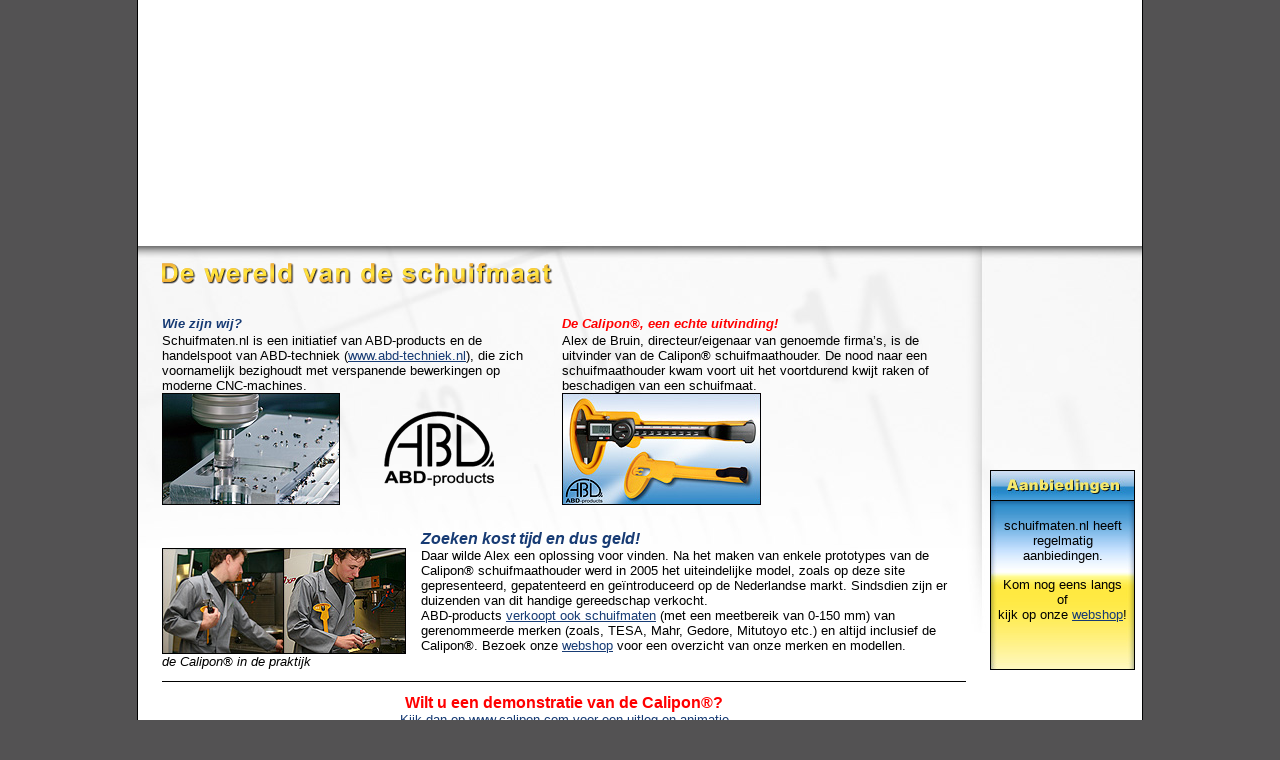

--- FILE ---
content_type: text/html
request_url: http://calipon.com/website/de_wereld_van/index.php
body_size: 7177
content:
<!DOCTYPE HTML PUBLIC "-//W3C//DTD HTML 4.01 Transitional//EN" "http://www.w3.org/TR/html4/loose.dtd">
<html>
<head>
<SCRIPT LANGUAGE="JavaScript">
<!-- 
function popUp(URL) {
day = new Date();
id = day.getTime();
var schermbreedte = 780;
var schermhoogte  = 670;
var monitorx      = (screen.width/2)-(schermbreedte /2);
var monitory      = (screen.height/2)-(schermhoogte /2);
eval("page" + id + " = window.open(URL, '" + id + "', 'toolbar=0,scrollbars=0,location=0,statusbar=0,menubar=0,resizable=0,width=" + schermbreedte + ",height=" + schermhoogte + ",left = " + monitorx + ",top = " + monitory + "');");
}
 -->
</script>

<meta http-equiv="Content-Type" content="text/html; charset=iso-8859-1">
<title>welkom op de ( digitale ) schuifmaten webshop van :: SCHUIFMATEN.NL ::</title>
<META http-equiv="Content-Type" content="text/html; charset=iso-8859-1">
<META HTTP-EQUIV="Window-target" CONTENT="_top">
<META NAME="description" CONTENT="Bestel online uw ( digitale ) schuifmaten van de volgende merken: Mitutoyo, Tesa, Gedore, Mahr en Sylvac. Elke ( digitale ) schuifmaat wordt geleverd met een originele CALIPON, onze gepatenteerde schuifmaathouder.">
<META NAME="keywords" CONTENT="schuifmaat, digitale, schuifmaten, webshop, calipon, caliper, schuifmaathouder, bescherming, metaalindustrie, chemie, mitutoyo, gedore, sylvac, mahr, tesa, verspaning, montfoort, abd, products, abd-products, gereedschap, meetgereedschap, aanbieding, CNC, machinewerkplaats, machine, lengtemeetinstrument, nonius, analoog, digitaal, laboratorium, pillen, pillendraaien, pillendraaier, meetkamer">
<META HTTP-EQUIV="Content-Language" CONTENT="nl">
<META NAME="Author" CONTENT="ItchDezign">
<META HTTP-EQUIV="Reply-to" CONTENT="hvmanen@itchdezign.com (H. van Manen)">
<META NAME="Robots" CONTENT="index, follow">
<META NAME="Revisit-after" CONTENT="1 weeks"><link href="../css/div_index.css"           rel="stylesheet" type="text/css" />
<link href="../css/font_style.css"          rel="stylesheet" type="text/css" />
<link href="../css/background_en_links.css" rel="stylesheet" type="text/css" />
<!**********************************************************************************************************************
</head>
<script src="../../Scripts/AC_RunActiveContent.js" type="text/javascript"></script>
<script language="JavaScript">
  window.defaultStatus="Welkom op de ( digitale ) schuifmaten website van SCHUIFMATEN.NL."
</script><body>
<a name="boven"></a>
<DIV id="hidden_tekst">
<table width="980" border="0" align="center" cellpadding="0" cellspacing="0">
  <tr>
    <td>
	  <span class="hidden_tekst">
		<p class="hidden_tekst">Bestel online uw ( digitale ) schuifmaten van de volgende merken: Mitutoyo, Tesa, Gedore, Mahr en Sylvac. Elke ( digitale ) schuifmaat wordt geleverd met een originele CALIPON, onze gepatenteerde schuifmaathouder. De ( digitale ) schuifmaten webshop van SCHUIFMATEN.NL is een initiatief van ABD - products. Op deze webshop kunt u allerlei ( digitale ) schuifmaten bestellen voor diverse doeleinden. Elke ( digitale ) schuifmaat wordt geleverd met een originele CALIPON, onze gepatenteerde schuifmaathouder.</p>
        <p><span class="hidden_tekst">schuifmaat, digitale, schuifmaten, webshop, calipon, caliper, schuifmaathouder, bescherming, metaalindustrie, chemie, mitutoyo, gedore, sylvac, mahr, tesa, verspaning, montfoort, abd, products, abd-products, gereedschap, meetgereedschap, aanbieding, CNC, machinewerkplaats, machine, lengtemeetinstrument, nonius, analoog, digitaal, laboratorium, pillen, pillendraaien, pillendraaier, meetkamer</span></p>
        <p><span class="hidden_tekst">De ( digitale ) schuifmaten webshop van SCHUIFMATEN.NL hanteert onder andere de volgende merken: mitutoyo, tesa, calipon, gedore, mahr en sylvac.</span></p>
        <p><span class="hidden_tekst">De Calipon, een schuifmaathouder, is ontwikkeld voor de gebruiker van de ( digitale ) schuifmaat. Naast de bescherming van uw ( digitale ) schuifmaat is de Calipon schuifmaathouder uitermate geschikt als reclame uiting en/of promotie-artikel. U kunt b.v. uw bedrijfslogo op de staartclip laten aanbrengen. Schuifmaten.nl is een initiatief van ABD-products en de handelspoot van ABD-techniek (www.abd-techniek.nl), die zich voornamelijk bezighoudt met verspanende bewerkingen op moderne CNC-machines. e digitale schuifmaat kan een kostbare aanschaf zijn en dient met zorg behandeld te worden. En hoewel men op technische opleidingen leerlingen het juiste gebruik van de schuifmaat aanleert, laat de praktijk regelmatig zien dat deze zoek raakt of beschadigd wordt. Daarom is de Calipon schuifmaathouder ontwikkeld, een toegevoegde waarde in de wereld van de schuifmaat.</span></p>
        <p><span class="hidden_tekst">U kunt schuifmaten.nl ook vinden op:<br />
	- <A href="http://www.schuifmaat.com/" target="_blank">www.schuifmaat.com</A><br>
	- <A href="http://www.abd-products.nl/" target="_blank">www.abd-products.nl</A><br>
    Op de volgende website kunt u een demonstratie bekijken van onze schuifmaathouder, de Calipon:<br />
	- <A href="http://www.calipon.com/" target="_blank">www.calipon.com</A><br>
    <p><span class="hidden_tekst">De ( digitale ) schuifmaten op de webshop van SCHUIFMATEN.NL worden bijna allemaal geleverd met onze gepatenteerde schuifmaathouder, de Calipon. De schuifmaten van de merken mitutoyo, tesa, calipon, gedore, mahr en sylvac passen allemaal in de Calipon.</span></p>
		<p><span class="hidden_tekst">Ontwerp, websdesign &amp; vormgeving door ItchDezign: <a href="http://www.itchdezign.com" target="_blank">www.itchdezign.com</a></span></p>
	</td>
  </tr>
</table>
</div><div id="mainachtergrond"><img src="../images/achtergrond_midden.jpg" width="1004" height="641" /></div>
<div id="tekstachtergrond">
  <table width="1004" border="0" cellspacing="0" cellpadding="0">
    <tr>
      <td align="center" valign="top"><script type="text/javascript">
AC_FL_RunContent( 'codebase','http://download.macromedia.com/pub/shockwave/cabs/flash/swflash.cab#version=9,0,28,0','width','1004','height','246','align','absmiddle','src','../flash/bovenkant_rest','quality','high','pluginspage','http://www.adobe.com/shockwave/download/download.cgi?P1_Prod_Version=ShockwaveFlash','movie','../flash/bovenkant_rest' ); //end AC code
</script><noscript><object classid="clsid:D27CDB6E-AE6D-11cf-96B8-444553540000" codebase="http://download.macromedia.com/pub/shockwave/cabs/flash/swflash.cab#version=9,0,28,0" width="1004" height="246" align="absmiddle">
        <param name="movie" value="../flash/bovenkant_rest.swf">
        <param name="quality" value="high">
        <embed src="../flash/bovenkant_rest.swf" width="1004" height="246" align="absmiddle" quality="high" pluginspage="http://www.adobe.com/shockwave/download/download.cgi?P1_Prod_Version=ShockwaveFlash" type="application/x-shockwave-flash"></embed>
      </object></noscript></td>
    </tr>
    <tr>
      <td>
      <table width="1004" border="0" cellspacing="7" cellpadding="0">
        <tr>
          <td width="10" height="3" align="left" valign="top"><img src="../images/afstandsblokje.gif" alt="" width="10" height="3"></td>
          <td height="3" colspan="2" align="left" valign="top"><img src="../images/afstandsblokje.gif" alt="" width="10" height="3"></td>
          <td width="10" height="3" align="left" valign="top"><img src="../images/afstandsblokje.gif" alt="" width="10" height="3"></td>
          <td width="145" height="3" align="left" valign="top"><img src="../images/afstandsblokje.gif" alt="" width="10" height="3"></td>
        </tr>
        <tr>
          <td width="10" align="left" valign="top">&nbsp;</td>
          <td colspan="2" align="left" valign="top"><img src="images/titel_de_werld_van.gif" width="450" height="27">
            <table width="804" border="0" cellspacing="0" cellpadding="0">
              <tr>
                <td height="25" colspan="3"><img src="../images/afstandsblokje.gif" width="804" height="25"></td>
              </tr>
              <tr>
                <td><span class="arial_10p_black"><span class="arial_10p_blue_bold"><em>Wie zijn wij?</em></span></span></td>
                <td>&nbsp;</td>
                <td class="arial_10p_blue_bold"><em class="arial_10p_red-bold">De Calipon&reg;, een echte uitvinding!</em></td>
              </tr>
              <tr>
                <td width="385" align="left" valign="top" class="arial_10p_black">Schuifmaten.nl is een initiatief van ABD-products en de handelspoot van ABD-techniek (<a href="http://www.abd-techniek.nl/" target="_blank">www.abd-techniek.nl</a>), die zich voornamelijk bezighoudt met verspanende bewerkingen op moderne CNC-machines.</td>
                <td width="15">&nbsp;</td>
                <td width="404" align="left" valign="top"><span class="arial_10p_black">Alex de Bruin, directeur/eigenaar van genoemde firma&rsquo;s, is de uitvinder van de Calipon&reg; schuifmaathouder. De nood naar een schuifmaathouder kwam voort uit het voortdurend kwijt raken of beschadigen van een schuifmaat.</span></td>
              </tr>
              <tr>
                <td align="left" valign="top"><img src="images/frees.jpg" width="178" height="112"><img src="../images/afstandsblokje.gif" width="20" height="10"><img src="images/abd-logo.gif" width="162" height="112"></td>
                <td>&nbsp;</td>
                <td><span class="arial_10p_black"><img src="images/mahr_versus_de_calipon.jpg" alt="" width="199" height="112"></span></td>
              </tr>
              <tr>
                <td height="25" colspan="3"><img src="../images/afstandsblokje.gif" alt="" width="804" height="25"></td>
              </tr>
              <tr>
                <td colspan="3"><table width="804" border="0" cellspacing="0" cellpadding="0">
                  <tr>
                    <td width="244" align="left" valign="top">&nbsp;</td>
                    <td width="15" align="left" valign="top">&nbsp;</td>
                    <td width="545" align="left" valign="top"><span class="arial_10p_black"><em class="arial_12p_blue_bold">Zoeken kost tijd en dus geld!</em></span></td>
                  </tr>
                  <tr>
                    <td align="left" valign="top"><img src="images/in_de_praktijk.jpg" width="244" height="106"><br>
                      <span class="arial_10p_black"><em>de Calipon&reg; in de praktijk</em></span></td>
                    <td width="15" align="left" valign="top">&nbsp;</td>
                    <td width="545" align="left" valign="top"><span class="arial_10p_black">Daar wilde Alex een oplossing voor vinden. Na het maken van enkele prototypes van de Calipon&reg; schuifmaathouder werd in 2005 het uiteindelijke model, zoals op deze site gepresenteerd, gepatenteerd en ge&iuml;ntroduceerd op de Nederlandse markt. Sindsdien zijn er duizenden van dit handige gereedschap verkocht.<br>
                      ABD-products <a href="../webshop/index.php" target="_top">verkoopt ook schuifmaten</a> (met een meetbereik van 0-150 mm) van gerenommeerde merken (zoals, TESA, Mahr, Gedore, Mitutoyo etc.) en altijd inclusief de Calipon&reg;. Bezoek onze <a href="../webshop/index.php" target="_top">webshop</a> voor een overzicht van onze merken en modellen.</span></td>
                  </tr>
                  <tr>
                    <td height="25" colspan="3" align="left" valign="top"><img src="images/zwarte_lijn_804px.gif" alt="" width="804" height="25"></td>
                    </tr>
                  <tr>
                    <td colspan="3" align="center" valign="middle"><span class="arial_12p_red-bold">Wilt u een  demonstratie van de Calipon&reg;?</span><br>
                      <span class="arial_10p_blue">Kijk dan op <a href="javascript:popUp('http://www.calipon.com')">www.calipon.com</a> voor een uitleg en animatie</span></td>
                    </tr>
                  
                </table></td>
              </tr>
              <tr>
                <td height="25" colspan="3"><img src="images/zwarte_lijn_804px.gif" alt="" width="804" height="25"></td>
              </tr>
              <tr>
                <td colspan="3"><span class="arial_12p_blue_bold">De wereld van de schuifmaat</span></td>
              </tr>
              <tr>
                <td colspan="3"><table width="804" border="0" cellspacing="0" cellpadding="0">
                  <tr>
                    <td width="579" align="left" valign="top"><span class="arial_10p_black">Ergens in de 17e eeuw werd de schuifmaat bedacht. Natuurlijk had deze schuifmaat in vergelijking met de huidige modellen een erg simpele uitvoering. Pas in de 19e eeuw werd de schuifmaat algemeen goed.</span>
                      <p class="arial_10p_black">Op technische scholen is de schuifmaat zelfs het eerste lengtemeetinstrument waar leerlingen mee werken. Tot op de dag van vandaag maakt de schuifmaat een ontwikkeling door en wordt in allerlei soorten en maten geproduceerd en op de wereldmarkt aangeboden. Een industrie zonder schuifmaat is vandaag de dag ondenkbaar.</p>
                      <p class="arial_10p_black">Van analoog, via een nonius- of&nbsp; klokaflezing, naar digitaal. Met de komst van de digitale schuifmaat kunnen we naast een afleesnauwkeurigheid van 0,01mm tevens gebruik maken van moderne technieken als het opslaan van meetwaarden in een computer met behulp van een data-uitgang. Zo kunnen we statistische gegevens opslaan en weergeven in bijvoorbeeld histogrammen.</p>
                      <span class="arial_10p_black">De digitale schuifmaat kan een kostbare aanschaf zijn en dient met zorg behandeld te worden.<br>
  En hoewel men op technische opleidingen leerlingen het juiste gebruik van de schuifmaat aanleert, laat de praktijk regelmatig zien dat deze zoek raakt of beschadigd wordt. Daarom is de Calipon&reg; schuifmaathouder ontwikkeld, een toegevoegde waarde in de wereld van de schuifmaat.</span></td>
                    <td width="25">&nbsp;</td>
                    <td width="200" align="right" valign="top"><img src="images/caliper_history.jpg" width="200" height="148"><br>
                      <img src="../images/afstandsblokje.gif" width="200" height="10"><br />
                      <img src="images/waaier_schuifmaten.jpg" width="200" height="104">                    </td>
                  </tr>
                  <tr>
                    <td align="left" valign="top">&nbsp;</td>
                    <td>&nbsp;</td>
                    <td align="right" valign="top">&nbsp;</td>
                  </tr>
                  <tr>
                    <td colspan="3" align="left" valign="top"><img src="images/zwarte_lijn_804px.gif" alt="" width="804" height="25"></td>
                    </tr>
                </table>                  </td>
              </tr>
            </table>            </td>
          <td width="10">&nbsp;</td>
          <td width="145" align="right" valign="top"><script type="text/javascript">
AC_FL_RunContent( 'codebase','http://download.macromedia.com/pub/shockwave/cabs/flash/swflash.cab#version=9,0,28,0','width','145','height','201','src','../flash/bb_calipon','quality','high','pluginspage','http://www.adobe.com/shockwave/download/download.cgi?P1_Prod_Version=ShockwaveFlash','movie','../flash/bb_calipon' ); //end AC code
      </script>
              <noscript>
              <object classid="clsid:D27CDB6E-AE6D-11cf-96B8-444553540000" codebase="http://download.macromedia.com/pub/shockwave/cabs/flash/swflash.cab#version=9,0,28,0" width="145" height="201">
                <param name="movie" value="../flash/bb_calipon.swf">
                <param name="quality" value="high">
                <embed src="../flash/bb_calipon.swf" quality="high" pluginspage="http://www.adobe.com/shockwave/download/download.cgi?P1_Prod_Version=ShockwaveFlash" type="application/x-shockwave-flash" width="145" height="201"></embed>
              </object>
              </noscript>          </td>
        </tr>
        <tr>
          <td align="left" valign="top">&nbsp;</td>
          <td height="-4" colspan="2" align="left" valign="top" class="arial_12p_blue_bold">Wie kan het nog?! Meten met de Nonius!</td>
          <td rowspan="4">&nbsp;</td>
          <td align="right" valign="top">&nbsp;</td>
        </tr>
        <tr>
          <td rowspan="2" align="left" valign="top">&nbsp;</td>
          <td width="306" align="left" valign="top" class="arial_10p_black">Sommigen van u zullen hem al bijna vergeten zijn, anderen hebben er nog nooit van gehoord maar de meesten zullen uit gemak zijn overgestapt naar zijn digitale variant. We hebben het over <span class="arial_10p_black_bold">De Nonius
              </span><br>            
              <img src="../images/afstandsblokje.gif" width="30" height="8"><br>
            Op een analoge schuifmaat zit een Nonius, bedoeld om een b.v. 10e van een millimeter af te kunnen lezen. Maar weten we nog hoe het moet? Kan ieder van u de Nonius aflezen? Hieronder een korte uitleg:</td>
          <td width="491" align="left" valign="top"><img src="images/Nonius.jpg" width="490" height="131"></td>
          <td rowspan="2" align="right" valign="top">&nbsp;</td>
        </tr>
        <tr>
          <td height="-2" colspan="2" align="left" valign="top"><div align="left"><span class="arial_10p_black">Als uw digitale schuifmaat het laat afweten en u moet uw analoge schuifmaat weer uit de kast halen is het toch handig om te weten hoe het moet. De nonius (ook wel vernier genoemd) is een secundaire schaal, met afwijkende lengte en afwijkende maatindeling, die kan worden verschoven ten opzichte van een vaste primaire schaal.<br>
              <img src="../images/afstandsblokje.gif" width="30" height="8"><br>
            De nonius schuift dus langs een vaste schaalverdeling. De vaste schaal is bijvoorbeeld een centimeterschaal, onderverdeeld in millimeters door schaalstreepjes. Hiertegenover, op de nonius, bevindt zich echter een schaaltje van 9 mm lang, dat eveneens in 10 gelijke delen is verdeeld.<br>
            <img src="../images/afstandsblokje.gif" width="30" height="8"><br>
            <span class="arial_10p_black_bold">Voorbeeld<br>
              </span>Bij de eerste streep van de korte schaal wordt de normale aflezing op de lange schaal gedaan, b.v. 13 mm en dan nog iets. Dat 'nog iets' kan nu beter worden afgelezen door te kijken welk streepje op de korte schaal precies ligt tegenover een streepje op de lange schaal. Als dat de derde is, lezen we 13,3 mm af (zie afbeelding).<br>
              <img src="images/Vernier.gif" width="363" height="67" align="baseline">              <br>
            Hetzelfde principe gaat ook op als we verdelingen in een verhouding van 19:20 nemen in plaats van 9:10, maar dan is de aflezing zelfs op 1/20 deel nauwkeurig. 
            Het principe berust hierop dat het makkelijker is om te zeggen welke streepjes het best tegenover elkaar liggen dan om de relatieve afstanden links en rechts van het streepje op het oog te schatten.<br>
            <img src="images/Vernier_ani.gif" width="524" height="89"><em class="arial_10p_light_grey"><br>
              geanimeerde werking van de nonius</em></span>
          </div>
            <p class="arial_10p_blue">Bron: <a href="http://nl.wikipedia.org/wiki/Nonius" target="_blank">wikipedia</a> (klik op de link voor de volledige informatie)</p></td>
        </tr>
        <tr>
          <td align="left" valign="top">&nbsp;</td>
          <td height="12" colspan="2" align="left" valign="top"><img src="../images/afstandsblokje.gif" alt="" width="804" height="25"></td>
          <td align="right" valign="top">&nbsp;</td>
        </tr>
        <tr>
          <td height="9" align="left" valign="middle">&nbsp;</td>
          <td height="9" colspan="2" align="left" valign="middle"><img src="../images/zwart_blokje.gif" width="804" height="1"></td>
          <td height="9" valign="middle">&nbsp;</td>
          <td height="9" align="right" valign="middle">&nbsp;</td>
        </tr>
        <tr>
          <td align="left" valign="top">&nbsp;</td>
          <td colspan="2" align="left" valign="top"><a href="#boven" target="_top" class="arial_10p_black">naar boven</a></td>
          <td>&nbsp;</td>
          <td align="right" valign="top">&nbsp;</td>
        </tr>
      </table></td>
    </tr>
  </table>
</div>
<div id="bb_aanbieding">
  <table width="145" height="200" cellspacing="0" cellpadding="0">
    <tr>
      <td>
        <img src="../images/achtergrond_aanbieding.jpg" width="145" height="200">      </td>
    </tr>
  </table>
</div>
<div id="bb_aanbieding_tekstveld"><div align="center">
<span class="arial_10p_black"><p>schuifmaten.nl heeft regelmatig aanbiedingen.</p>
Kom nog eens langs<br />
of<br />
kijk op onze <a href="../algemene_info" target="_self">webshop</a>!</span>
</div>
</div>
</body>
</html>

--- FILE ---
content_type: text/css
request_url: http://calipon.com/website/css/div_index.css
body_size: 632
content:
#hidden_tekst {
	position:absolute;
	left:0px;
	top:0px;
	width:980px;
	z-index:0;
	visibility: hidden;
}
#topachtergrond {
	position: absolute;
	left:50%;
	margin-left:-502px;
	border:0px;
	width: 1004px;
	height: <?php echo $hoogte; ?>;
	z-index: 1;
	top: 0;
	background-color:#FFFFFF;
}
#mainachtergrond {
	position: absolute;
	left:50%;
	margin-left:-502px;
	border:0px;
	width: 1004px;
	height: 641px;
	z-index: 2;
	top: 0;
}
#tekstachtergrond {
	position: absolute;
	left:50%;
	margin-left:-502px;
	border:0px;
	width: 1004px;
	height: 100%;
	z-index: 3;
	top: 0;
}
#bb_aanbieding {
	position: absolute;
	left:50%;
	margin-left:350px;
	border:0px;
	width: 145px;
	height: 198px;
	z-index: 4;
	top: 470px;
}
#bb_aanbieding_tekstveld {
	position: absolute;
	overflow: auto;
	left:50%;
	margin-left:355px;
	border:0px;
	width: 135px;
	height: 160px;
	z-index: 5;
	top: 505px;
	scrollbar-face-color : #ceddf2;
	scrollbar-highlight-color : #ceddf2;
	scrollbar-3dlight-color : #CCCCCC;
	scrollbar-shadow-color : #666666;
	scrollbar-darkshadow-color : #666666;
	scrollbar-track-color : #f1f7fe;
	scrollbar-arrow-color : #333333;
}
#bb_aanbieding_ws {
	position: absolute;
	left:50%;
	margin-left:350px;
	border:0px;
	width: 145px;
	height: 198px;
	z-index: 4;
	top: 617px;
}
#bb_aanbieding_tekstveld_ws {
	position: absolute;
	overflow: auto;
	left:50%;
	margin-left:355px;
	border:0px;
	width: 134px;
	height: 160px;
	z-index: 5;
	top: 652px;
	scrollbar-face-color : #ceddf2;
	scrollbar-highlight-color : #ceddf2;
	scrollbar-3dlight-color : #CCCCCC;
	scrollbar-shadow-color : #666666;
	scrollbar-darkshadow-color : #666666;
	scrollbar-track-color : #f1f7fe;
	scrollbar-arrow-color : #333333;
}
#bb_winkelmandje {
	position: absolute;
	left:50%;
	margin-left:350px;
	width: 145px;
	height: 135px;
	z-index: 4;
	top: 472px;
}
#telefoon {
	position:absolute;
	left:50%;
	margin-left:60px;
	top:351px;
	border:0px;
	width:136px;
	height:115px;
	z-index:6;
}


--- FILE ---
content_type: text/css
request_url: http://calipon.com/website/css/font_style.css
body_size: 528
content:
.hidden_tekst {
	font-family: arial;
	font-size: 10pt;
	color: #535253;
}
.arial_10p_black {
	font-family: arial;
	font-size: 10pt;
	font-weight:normal;
	color: #000000;
}
.arial_10p_black_bold {
	font-family: arial;
	font-size: 10pt;
	font-weight:bold;
	color: #000000;
}
.arial_11p_black {
	font-family: arial;
	font-size: 11pt;
	font-weight:normal;
	color: #000000;
}
.arial_12p_black_bold {
	font-family: arial;
	font-size: 12pt;
	font-weight:bold;
	color: #000000;
}
.arial_13p_black {
	font-family: arial;
	font-size: 13pt;
	font-weight:normal;
	color: #000000;
}
.arial_9p_red_bold {
	font-family: arial;
	font-size: 9pt;
	font-weight:bold;
	color: #FF0000;
}
.arial_10p_red {
	font-family: arial;
	font-size: 10pt;
	font-weight:normal;
	color: #FF0000;
}
.arial_10p_red-bold {
	font-family: arial;
	font-size: 10pt;
	font-weight:bold;
	color: #FF0000;
}
.arial_12p_red {
	font-family: arial;
	font-size: 12pt;
	font-weight:normal;
	color: #FF0000;
}
.arial_12p_red-bold {
	font-family: arial;
	font-size: 12pt;
	font-weight:bold;
	color: #FF0000;
}
.arial_10p_white {
	font-family: arial;
	font-size: 10pt;
	font-weight:normal;
	color: #FFFFFF;
}
.arial_10p_white_bold {
	font-family: arial;
	font-size: 10pt;
	font-weight:bold;
	color: #FFFFFF;
}
.arial_12p_white_bold {
	font-family: arial;
	font-size: 12pt;
	font-weight:bold;
	color: #FFFFFF;
}
.arial_8p_grey {
	font-family: arial;
	font-size: 8pt;
	font-weight:normal;
	color: #333333;
}
.arial_8p_blue {
	font-family: arial;
	font-size: 8pt;
	font-weight:normal;
	color: #173B74;
}
.arial_9p_blue_bold {
	font-family: arial;
	font-size: 9pt;
	font-weight:bold;
	color: #173B74;
}
.arial_10p_grey {
	font-family: arial;
	font-size: 10pt;
	font-weight:normal;
	color: #333333;
}
.arial_10p_light_grey {
	font-family: arial;
	font-size: 10pt;
	font-weight:normal;
	color: #999999;
}
.arial_10p_blue {
	font-family: arial;
	font-size: 10pt;
	font-weight:normal;
	color: #173B74;
}
.arial_10p_blue_bold {
	font-family: arial;
	font-size: 10pt;
	font-weight:bold;
	color: #173B74;
}
.arial_10p_yellow_bold {
	font-family: arial;
	font-size: 10pt;
	font-weight:bold;
	color: #ffe940;
}
.arial_12p_blue {
	font-family: arial;
	font-size: 12pt;
	font-weight:normal;
	color: #173B74;
}
.arial_12p_blue_bold {
	font-family: arial;
	font-size: 12pt;
	font-weight:bold;
	color: #173B74;
}
.arial_10p_light_blue_bold {
	font-family: arial;
	font-size: 10pt;
	font-weight:bold;
	color: #2888c7;
}

--- FILE ---
content_type: text/css
request_url: http://calipon.com/website/css/background_en_links.css
body_size: 435
content:
body {
	background-image: url(../images/achtergrond_center.gif);
	background-repeat: repeat-y;
	background-position:center;
	background-color: #535253;
	margin-left: 0px;
	margin-top: 0px;
	margin-right: 0px;
	margin-bottom: 0px;
}
/* #2888C7 */
a:link {
	color: #173B74;
}
a:visited {
	color: #173B74;
}
a:hover {
	color: #FF0000;
}
a:active {
	color: #FF0000;
}
a.historie_non_deco:link {
	text-decoration: none;
	color: #999999;
}
a.historie_non_deco:visited {
	text-decoration: none;
	color: #999999;
}
a.historie_non_deco:hover {
    text-decoration: none;
	color: #FF3300;
}
a.historie_non_deco:active {
	text-decoration: none;
	color: #FF3300;
}
a.standaard_non_deco:link {
	text-decoration: none;
	color: #000000;
}
a.standaard_non_deco:visited {
	text-decoration: none;
	color: #000000;
}
a.standaard_non_deco:hover {
    text-decoration: none;
	color: #FF3300;
}
a.standaard_non_deco:active {
	text-decoration: none;
	color: #FF3300;
}
a.non_deco:link {
	text-decoration: none;
}
a.non_deco:visited {
	text-decoration: none;
}
a.non_deco:hover {
    text-decoration: underline;
	color: #173B74;
}
a.non_deco:active {
	text-decoration: underline;
	color: #173B74;
}